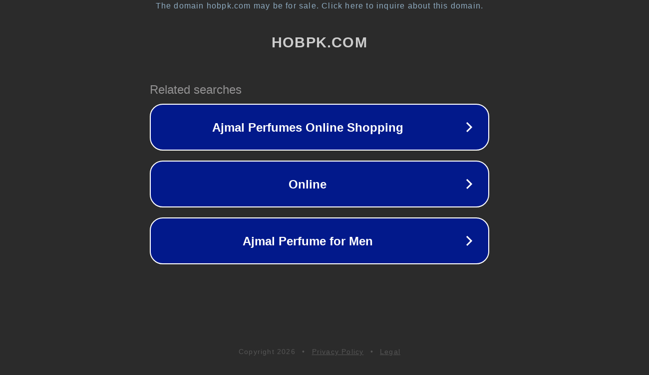

--- FILE ---
content_type: text/html; charset=utf-8
request_url: https://hobpk.com/product/perfume-wisal-for-unisex-by-ajmal-50ml/
body_size: 1094
content:
<!doctype html>
<html data-adblockkey="MFwwDQYJKoZIhvcNAQEBBQADSwAwSAJBANDrp2lz7AOmADaN8tA50LsWcjLFyQFcb/P2Txc58oYOeILb3vBw7J6f4pamkAQVSQuqYsKx3YzdUHCvbVZvFUsCAwEAAQ==_r1zIgRHihXgfg+TXaVDxRTDrMlkFWJ0yazbz2NR9+NqTU5UVSxf8rDGSq6qPlsLjOPOr1LhrKLTqKtUvrpO8Zg==" lang="en" style="background: #2B2B2B;">
<head>
    <meta charset="utf-8">
    <meta name="viewport" content="width=device-width, initial-scale=1">
    <link rel="icon" href="[data-uri]">
    <link rel="preconnect" href="https://www.google.com" crossorigin>
</head>
<body>
<div id="target" style="opacity: 0"></div>
<script>window.park = "[base64]";</script>
<script src="/bGDFhHLQC.js"></script>
</body>
</html>
